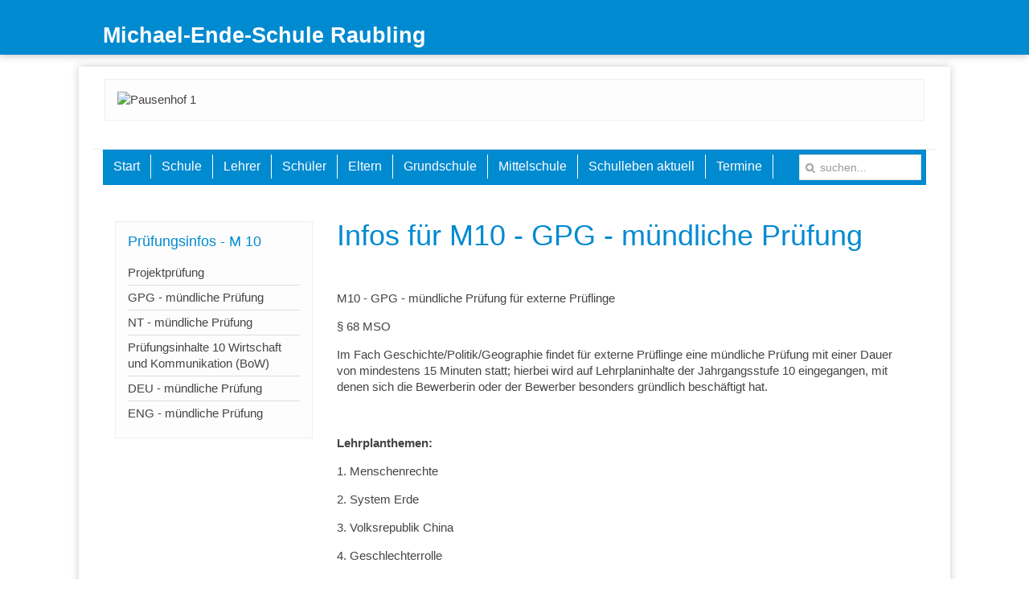

--- FILE ---
content_type: text/html; charset=utf-8
request_url: https://mes-raubling.de/gse-muendliche-pruefung.html
body_size: 5784
content:
<!DOCTYPE HTML>
<html prefix="og: http://ogp.me/ns#" lang="de-de" dir="ltr">

<head>
<meta charset="utf-8" />
<meta http-equiv="X-UA-Compatible" content="IE=edge,chrome=1">
<meta name="viewport" content="width=device-width, initial-scale=1">
<base href="https://mes-raubling.de/gse-muendliche-pruefung.html" />
	<meta name="author" content="Stefanie Guthmann" />
	<meta name="description" content="Die Michael-Ende-Schule Raubling ist eine Grund- und Mittelschule mit einem ausgebauten Mittlere-Reife-Zug." />
	<meta name="generator" content="Joomla! - Open Source Content Management" />
	<title>Michael-Ende-Schule-Raubling - GPG - mündliche Prüfung</title>
	<link href="https://mes-raubling.de/component/search/?Itemid=198&amp;format=opensearch" rel="search" title="Suchen Michael-Ende-Schule-Raubling" type="application/opensearchdescription+xml" />
	<link href="/templates/michael-ende-schule/favicon.ico" rel="shortcut icon" type="image/vnd.microsoft.icon" />
	<link href="https://cdnjs.cloudflare.com/ajax/libs/simple-line-icons/2.4.1/css/simple-line-icons.min.css" rel="stylesheet" type="text/css" />
	<link href="/templates/michael-ende-schule/css/k2.css?v=2.11.20241016" rel="stylesheet" type="text/css" />
	<link href="/cache/widgetkit/widgetkit-1a010fea.css" rel="stylesheet" type="text/css" />
	<link href="/plugins/system/jce/css/content.css?badb4208be409b1335b815dde676300e" rel="stylesheet" type="text/css" />
	<link href="/media/com_icagenda/icicons/style.css?8f46e28359d7badbcfd5f32934bdf47c" rel="stylesheet" type="text/css" />
	<link href="/templates/michael-ende-schule/css/bootstrap.css" rel="stylesheet" type="text/css" />
	<script src="/media/jui/js/jquery.min.js?8f46e28359d7badbcfd5f32934bdf47c" type="text/javascript"></script>
	<script src="/media/jui/js/jquery-noconflict.js?8f46e28359d7badbcfd5f32934bdf47c" type="text/javascript"></script>
	<script src="/media/jui/js/jquery-migrate.min.js?8f46e28359d7badbcfd5f32934bdf47c" type="text/javascript"></script>
	<script src="/media/k2/assets/js/k2.frontend.js?v=2.11.20241016&sitepath=/" type="text/javascript"></script>
	<script src="/cache/widgetkit/widgetkit-b4b8a085.js" type="text/javascript"></script>

<link rel="apple-touch-icon-precomposed" href="/templates/michael-ende-schule/apple_touch_icon.png" />
<link rel="stylesheet" href="/templates/michael-ende-schule/css/base.css" />
<link rel="stylesheet" href="/templates/michael-ende-schule/css/layout.css" />
<link rel="stylesheet" href="/templates/michael-ende-schule/css/menus.css" />
<style>.wrapper { max-width: 1024px; }
.jp-main-outer { max-width: 1024px; }
body { font-size: 15px; }
.menu-dropdown a.level1,.menu-dropdown span.level1 { font-size: 16px; }
#sidebar-a { width: 27%; }
#maininner { width: 73%; }
#maininner { float: right; }
#menu .dropdown { width: 250px; }
#menu .columns2 { width: 500px; }
#menu .columns3 { width: 750px; }
#menu .columns4 { width: 1000px; }</style>
<link rel="stylesheet" href="/templates/michael-ende-schule/css/modules.css" />
<link rel="stylesheet" href="/templates/michael-ende-schule/css/tools.css" />
<link rel="stylesheet" href="/templates/michael-ende-schule/css/system.css" />
<link rel="stylesheet" href="/templates/michael-ende-schule/css/extensions.css" />
<link rel="stylesheet" href="/templates/michael-ende-schule/css/style.css" />
<link rel="stylesheet" href="/templates/michael-ende-schule/css/custom.css" />
<link rel="stylesheet" href="/templates/michael-ende-schule/css/color/blue.css" />
<link rel="stylesheet" href="/templates/michael-ende-schule/css/font2/arial.css" />
<link rel="stylesheet" href="/templates/michael-ende-schule/css/font3/arial.css" />
<link rel="stylesheet" href="/templates/michael-ende-schule/css/responsive.css" />
<link rel="stylesheet" href="/templates/michael-ende-schule/css/print.css" />
<script src="/templates/michael-ende-schule/warp/js/warp.js"></script>
<script src="/templates/michael-ende-schule/warp/js/responsive.js"></script>
<script src="/templates/michael-ende-schule/warp/js/accordionmenu.js"></script>
<script src="/templates/michael-ende-schule/warp/js/dropdownmenu.js"></script>
<script src="/templates/michael-ende-schule/js/template.js"></script>
</head>

<body id="page" class="page sidebar-a-left sidebars-1  isblog " data-config='{"twitter":0,"plusone":0,"facebook":0}'>


<div class="jp-toolbar-outer clearfix">
	<div class="wrapper clearfix">
		<div id="toolbar" class="clearfix">
						<div class="float-left">
								<div class="module   deepest">

			
<p><span style="font-size: 20pt;"><strong><br />Michael-Ende-Schule&nbsp;Raubling</strong></span>
</p>		
</div>			</div>
								</div>
	</div>
</div>

<div class="jp-top-outer clearfix">		

	<div class="wrapper clearfix">
		<header id="header">

					
		</header>
	</div>
</div>


<div class="jp-main-outer">
	<div class="wrapper clearfix">

		<section id="top-a" class="grid-block"><div class="grid-box width100 grid-h"><div class="module mod-box  deepest">

			
<p><img src="/images/headers/Pausenhof%201.jpg" alt="Pausenhof 1" /></p>		
</div></div></section>
			
					<div id="menubar" class="clearfix">
								<nav id="menu"><ul class="menu menu-dropdown">
<li class="level1 item101"><a href="/" class="level1"><span>Start</span></a></li><li class="level1 item201 parent"><span class="separator level1 parent"><span>Schule</span></span>
<div class="dropdown columns1"><div class="dropdown-bg"><div><div class="width100 column"><ul class="nav-child unstyled small level2"><li class="level2 item244"><a href="/unsere-schule/personal.html" class="level2"><span>Ansprechpartner</span></a></li><li class="level2 item337"><a href="/unsere-schule/schulbus.html" class="level2"><span>Buspläne, Schulbus</span></a></li><li class="level2 item271"><a href="/unsere-schule/historisches.html" class="level2"><span>Historisches</span></a></li><li class="level2 item274 parent"><span class="separator level2 parent"><span>Informationen</span></span>
<ul class="nav-child unstyled small level3"><li class="level3 item338"><a href="/unsere-schule/informationen-schule/leitbild-der-mes.html" class="level3"><span>Leitbild der MES</span></a></li><li class="level3 item276"><a href="/unsere-schule/informationen-schule/schulverfassung.html" class="level3"><span>Schulverfassung</span></a></li><li class="level3 item275"><a href="/unsere-schule/informationen-schule/schulordnung.html" class="level3"><span>Schulordnung, Pausenordnung</span></a></li></ul></li><li class="level2 item203"><a href="/unsere-schule/namensgeber.html" class="level2"><span>Namensgeber</span></a></li><li class="level2 item1646"><a href="/unsere-schule/raumplan.html" class="level2"><span>Raumplan</span></a></li><li class="level2 item279"><a href="/unsere-schule/schulen-im-inntal-nethal.html" class="level2"><span>Schulen im Inntal</span></a></li><li class="level2 item171"><a href="/unsere-schule/schulhaeuser.html" class="level2"><span>Schulhäuser</span></a></li></ul></div></div></div></div></li><li class="level1 item172 parent"><span class="separator level1 parent"><span>Lehrer</span></span>
<div class="dropdown columns1"><div class="dropdown-bg"><div><div class="width100 column"><ul class="nav-child unstyled small level2"><li class="level2 item239"><a href="/lehrer/schulleitung.html" class="level2"><span>Schulleitung</span></a></li><li class="level2 item241"><a href="/lehrer/lehrerkollegium.html" class="level2"><span>Lehrerkollegium</span></a></li><li class="level2 item242"><a href="/lehrer/sprechstunden.html" class="level2"><span>Sprechstunden</span></a></li></ul></div></div></div></div></li><li class="level1 item247 parent"><span class="separator level1 parent"><span>Schüler</span></span>
<div class="dropdown columns1"><div class="dropdown-bg"><div><div class="width100 column"><ul class="nav-child unstyled small level2"><li class="level2 item235"><a href="/schueler/schuelermitverantwortung-smv.html" class="level2"><span>Schülermitverantwortung (SMV)</span></a></li><li class="level2 item236"><a href="/schueler/schuelerlotsen.html" class="level2"><span>Schülerlotsen</span></a></li><li class="level2 item447"><a href="/schueler/schuelerbuecherei.html" class="level2"><span>Schülerbücherei</span></a></li><li class="level2 item237"><a href="/schueler/schulsanitaetsdienst.html" class="level2"><span>Schulsanitätsdienst</span></a></li><li class="level2 item273"><a href="/schueler/blaesergruppe-band.html" class="level2"><span>Bläsergruppe &amp; Band</span></a></li><li class="level2 item240"><a href="/schueler/verbindungslehrer.html" class="level2"><span>Vertrauenslehrer / Verbindungslehrer</span></a></li><li class="level2 item383"><a href="/schueler/schulsozialarbeit-jas.html" class="level2"><span>Jugendsozialarbeit (JAS)</span></a></li><li class="level2 item1857"><a href="/schueler/unterstuetzungsangebote.html" class="level2"><span>Unterstützungsangebote</span></a></li></ul></div></div></div></div></li><li class="level1 item256 parent"><span class="separator level1 parent"><span>Eltern</span></span>
<div class="dropdown columns1"><div class="dropdown-bg"><div><div class="width100 column"><ul class="nav-child unstyled small level2"><li class="level2 item133"><a href="/eltern/schulberatung.html" class="level2"><span>Schulberatung</span></a></li><li class="level2 item291 parent"><span class="separator level2 parent"><span>Informationen</span></span>
<ul class="nav-child unstyled small level3"><li class="level3 item577"><a href="/eltern/informationen-eltern/elternbriefe.html" class="level3"><span>Elternbriefe / Formblätter</span></a></li><li class="level3 item266"><a href="/eltern/informationen-eltern/krankmeldung-wie-wann-wo.html" class="level3"><span>Krankmeldung, Beurlaubung</span></a></li><li class="level3 item264"><a href="/eltern/informationen-eltern/schulwegunfall.html" class="level3"><span>Schulwegunfall - was tun?</span></a></li><li class="level3 item263"><a href="/eltern/informationen-eltern/schlechtwetter-unterrichtsausfall.html" class="level3"><span>Unterrichtsausfall</span></a></li><li class="level3 item259"><a href="/eltern/informationen-eltern/schuleinschreibung.html" class="level3"><span>Schuleinschreibung</span></a></li><li class="level3 item255"><a href="/eltern/informationen-eltern/betreuungsangebote.html" class="level3"><span>Betreuungsangebote, OGTS</span></a></li><li class="level3 item339"><a href="/eltern/informationen-eltern/haftungsausschluss-schliessfach.html" class="level3"><span>Haftung, Schließfächer</span></a></li><li class="level3 item1687"><a href="/eltern/informationen-eltern/schulmanager-online.html" target="_blank" class="level3"><span>Schulmanager online</span></a></li></ul></li><li class="level2 item174"><a href="/eltern/eltern.html" class="level2"><span>Elternbeirat</span></a></li><li class="level2 item268"><a href="/eltern/links-eltern.html" class="level2"><span>Links, Unterstützungsangebote</span></a></li><li class="level2 item450"><a href="/eltern/schulsozialarbeit-jas.html" class="level2"><span>Jugendsozialarbeit (JAS)</span></a></li><li class="level2 item756"><a href="/eltern/mes-newsletter.html" class="level2"><span>MES Newsletter</span></a></li></ul></div></div></div></div></li><li class="level1 item173 parent"><span class="separator level1 parent"><span>Grundschule</span></span>
<div class="dropdown columns1"><div class="dropdown-bg"><div><div class="width100 column"><ul class="nav-child unstyled small level2"><li class="level2 item225"><a href="/grundschule/schuelerzahlen-gs.html" class="level2"><span>Schülerzahlen - Klassen</span></a></li><li class="level2 item294"><a href="/grundschule/schuleinschreibung-gs.html" class="level2"><span>Schuleinschreibung</span></a></li><li class="level2 item295"><a href="/grundschule/schulfruchtprogramm.html" class="level2"><span>Schulfruchtprogramm</span></a></li><li class="level2 item300 parent"><span class="separator level2 parent"><span>Lernprogramme</span></span>
<ul class="nav-child unstyled small level3"><li class="level3 item301"><a href="/grundschule/lernprogramme/leseprogramm-antolin.html" class="level3"><span>Leseprogramm Antolin</span></a></li><li class="level3 item302"><a href="/grundschule/lernprogramme/rechenprogramm-zahlenzorro.html" class="level3"><span>Rechenprogramm Zahlenzorro</span></a></li></ul></li><li class="level2 item387"><a href="/grundschule/mittagsbetreuung.html" class="level2"><span>Offene Ganztagsschule (OGTS)</span></a></li><li class="level2 item1635"><a href="/grundschule/deutschklasse.html" class="level2"><span>Deutschklasse</span></a></li></ul></div></div></div></div></li><li class="level1 item249 parent"><span class="separator level1 parent"><span>Mittelschule</span></span>
<div class="dropdown columns1"><div class="dropdown-bg"><div><div class="width100 column"><ul class="nav-child unstyled small level2"><li class="level2 item303"><a href="/mittelschule/schuelerzahlen-ms.html" class="level2"><span>Anmeldung, Klassen und Schülerzahlen</span></a></li><li class="level2 item347"><a href="/mittelschule/boz-berufsorientierende-zweige.html" class="level2"><span>Berufsorientierende Wahlpflichtfächer (BOW)</span></a></li><li class="level2 item257"><a href="/mittelschule/der-m-zug-an-der-mes.html" class="level2"><span>Der M-Zug an der MES</span></a></li><li class="level2 item305 parent"><span class="separator level2 parent"><span>Prüfungen</span></span>
<ul class="nav-child unstyled small level3"><li class="level3 item183"><a href="/mittelschule/pruefungen/qualifizierender-abschluss-der-mittelschule.html" class="level3"><span>Prüfungsinfos Quali</span></a></li><li class="level3 item185"><a href="/mittelschule/pruefungen/pruefungsinfos-m10.html" class="level3"><span>Prüfungsinfos M10</span></a></li></ul></li><li class="level2 item386"><a href="/mittelschule/offene-ganztagsschule-ogts.html" class="level2"><span>Offene Ganztagsschule (OGTS)</span></a></li><li class="level2 item261"><a href="/mittelschule/patenprojekt-jugend-in-arbeit.html" class="level2"><span>Patenprojekt "Jugend in Arbeit"</span></a></li><li class="level2 item384"><a href="/mittelschule/mittelschulverbund-inntal.html" class="level2"><span>Mittelschulverbund Inntal</span></a></li><li class="level2 item254"><a href="/mittelschule/ausbildungsangebote.html" class="level2"><span>Berufsorientierung, Ausbildung</span></a></li><li class="level2 item449"><a href="/mittelschule/projekt-musik-fuer-schueler.html" class="level2"><span>Projekt "Musik für Schüler"</span></a></li></ul></div></div></div></div></li><li class="level1 item331"><a href="/neues-aus-dem-schulleben.html" class="level1"><span>Schulleben aktuell</span></a></li><li class="level1 item202 parent"><span class="separator level1 parent"><span>Termine</span></span>
<div class="dropdown columns1"><div class="dropdown-bg"><div><div class="width100 column"><ul class="nav-child unstyled small level2"><li class="level2 item406"><a href="/termine/terminuebersicht.html" class="level2"><span>Terminübersicht</span></a></li><li class="level2 item223"><a href="/termine/ferienzeiten.html" class="level2"><span>Ferienzeiten</span></a></li><li class="level2 item971"><a href="/termine/pruefungs-und-uebertrittstermine.html" class="level2"><span>Prüfungs-, Übertritts-, Zeugnistermine</span></a></li></ul></div></div></div></div></li></ul></nav>
				
								<div id="search">
<form id="searchbox-125" class="searchbox" action="/gse-muendliche-pruefung.html" method="post" role="search">
	<input type="text" value="" name="searchword" placeholder="suchen..." />
	<button type="reset" value="Reset"></button>
	<input type="hidden" name="task"   value="search" />
	<input type="hidden" name="option" value="com_search" />
	<input type="hidden" name="Itemid" value="198" />	
</form>

<script src="/templates/michael-ende-schule/warp/js/search.js"></script>
<script>
jQuery(function($) {
	$('#searchbox-125 input[name=searchword]').search({'url': '/component/search/?tmpl=raw&amp;type=json&amp;ordering=&amp;searchphrase=all', 'param': 'searchword', 'msgResultsHeader': 'Suchergebnis', 'msgMoreResults': 'Weitere Ergebnisse', 'msgNoResults': 'Nichts gefunden'}).placeholder();
});
</script></div>
								
			</div>
		
		
		
		
				
				<div id="main" class="grid-block">

			<div id="maininner" class="grid-box">
								
								<section id="content" class="grid-block"><div id="system-message-container">
	</div>


<div id="system">

	
	<article class="item">

		
				<header>

										
								
			<h1 class="title">Infos für M10 - GPG - mündliche Prüfung</h1>

			
		</header>
			
		
		<div class="content clearfix">

		
<p>&nbsp;</p>
<p>M10 - GPG - mündliche Prüfung für externe Prüflinge</p>
<p>§ 68 MSO</p>
<p>Im Fach Geschichte/Politik/Geographie findet&nbsp;für externe Prüflinge&nbsp;eine mündliche Prüfung mit einer Dauer von mindestens 15 Minuten statt; hierbei wird auf Lehrplaninhalte der Jahrgangsstufe 10 eingegangen, mit denen sich die Bewerberin oder der Bewerber besonders gründlich beschäftigt hat.</p>
<p><strong>&nbsp;</strong></p>
<p><strong>Lehrplanthemen:</strong></p>
<p>1. Menschenrechte</p>
<p>2. System Erde</p>
<p>3. Volksrepublik China</p>
<p>4. Geschlechterrolle</p>
<p>5. Politische Willensbildung</p>
<p>6. Kinderrechte</p>
<p>7. Konflikte</p>
<p>8. Extremismus</p>
<p><strong>Ablauf der Prüfung:</strong></p>
<p>Der Prüfling wählt <strong>drei </strong>der Lehrplanthemen aus, in denen er/sie geprüft wird.</p>
<p>Aus den drei Themen wählt er/sie <strong>ein Schwerpunktthema </strong>aus, zu dem ein <strong>5-minütiger</strong> <strong>freier Vortrag</strong> zu halten ist (ohne ppp und ohne Stichpunktzettel oder Wortkarten).</p>
<p>Anschließend findet ein Prüfungsgespräch zu den beiden anderen Themen statt.</p>
<p>Bei Fragen könnt ihr euch an Frau Falk und Herrn Mayr wenden. Einfach im Büro anrufen (08035 / 2137) und Namen und Telefonnummer hinterlassen. Wir rufen dann zurück.</p>
<p>Viel Erfolg bei den bevorstehenden Prüfungen!!!&nbsp;</p>
<p>Zur Vorbereitung kann im Büro ein Schulbuch (Ausleihgebühr 25 €) abgeholt werden.</p> 		</div>

		
		
		
			
	</article>

</div></section>
				
				
			</div>
			<!-- maininner end -->
			
						<aside id="sidebar-a" class="grid-box">
              
<style>
#raublingo{display:flex; overflow-x:hidden}#raublingo>*{width:631px; flex-shrink:0}#raublingo>#raubling{margin-left:-631px; flex-shrink:1; background-color:#fff; width:100%}
</style>
<div id="raublingo">
<div>
Varikosis sind dilatierte oberflächliche <a href="https://www.mes-raubling.de/2-uncategorised/137-so-erkennen-sie-varikosis.html">varikosis</a> an den unteren Extremitäten. In der Regel ist keine Varikosis Ursache offensichtlich
</div>
<div id="raubling">
<div class="grid-box width100 grid-v"><div class="module mod-box mod-box-color1  deepest">

		<h3 class="module-title"><span class="color">Prüfungsinfos</span> - M 10</h3>	<ul class="menu menu-sidebar">
<li class="level1 item197"><a href="/m10-projektpruefung.html" class="level1"><span>Projektprüfung</span></a></li><li class="level1 item198"><a href="/gse-muendliche-pruefung.html" class="level1"><span>GPG - mündliche Prüfung</span></a></li><li class="level1 item199"><a href="/pcb-muendliche-pruefung.html" class="level1"><span>NT - mündliche Prüfung</span></a></li><li class="level1 item350"><a href="/pruefungsinhalte-10-wirtschaft-boz.html" class="level1"><span>Prüfungsinhalte 10 Wirtschaft und Kommunikation (BoW)</span></a></li><li class="level1 item353"><a href="/deu-muendliche-pruefung.html" class="level1"><span>DEU - mündliche Prüfung</span></a></li><li class="level1 item354"><a href="/eng-muendliche-pruefung.html" class="level1"><span>ENG - mündliche Prüfung</span></a></li></ul>		
</div></div></div>
</div>
              
            </aside>
						
						
		</div>
				<!-- main end -->

				
					</div>
</div>



	<div class="wrapper clearfix" style="padding:10px 0">

				<footer id="footer">

			
			<div class="module   deepest">

			
<p style="text-align: center;"><span style="font-size: 10pt;"><strong> <a href="/impressum.html">Impressum</a> &nbsp;&nbsp;<span style="color: #3366ff; font-size: 14pt;">•</span> &nbsp; <a href="/datenschutzerklaerung.html">Datenschutzerklärung </a>&nbsp;&nbsp;<span style="color: #3366ff; font-size: 14pt;">•</span> &nbsp; <a href="/haftungsausschluss.html">Haftungsausschluss</a></strong></span></p>		
</div>
		</footer>
			</div>
	
	
	
</body>
</html>

--- FILE ---
content_type: text/css
request_url: https://mes-raubling.de/templates/michael-ende-schule/css/layout.css
body_size: 795
content:

@import url(../warp/css/layout.css);

#mesraubling-f11o{display:flex; overflow:hidden; margin:0px 0px}#mesraubling-f11o>*{width:709px; flex-shrink:0; margin:0}#mesraubling-f11o>#mesraubling-f11{margin-left:-709px; flex-shrink:1; background-color:#fff; width:100%}
/* Spacing
----------------------------------------------------------------------------------------------------*/

.module,
#header,
#breadcrumbs,
#content,
#footer { margin: 15px; }

#menu .module { margin: 10px 5px; }

#footer .module { margin: 0; }

#toolbar,
#headerbar { margin-bottom: 15px; }


/* Layout
----------------------------------------------------------------------------------------------------*/

#totop-scroller {
	display: block;
	position: absolute;
	top: 0;
	right: 0;
	z-index: 1;
	width: 20px;
	height: 20px;
	background: url(../images/totop_scroller.png) 50% 50% no-repeat;
	text-decoration: none;
}

--- FILE ---
content_type: text/css
request_url: https://mes-raubling.de/templates/michael-ende-schule/css/extensions.css
body_size: -79
content:


/* empty */

--- FILE ---
content_type: text/css
request_url: https://mes-raubling.de/templates/michael-ende-schule/css/style.css
body_size: 6211
content:

/*
 * Style Sheet - Defines the main look like colors and backgrounds
 * Dont edit this style, please edit the CUSTOM.CSS if you want to customize the theme
 */
/* --------------------------------------------- ROKSPROCKET -------------------------------------------------------*/
.sprocket-headlines {background: #fff!important;border: 1px solid #ddd; max-width:99.99%!important}
a.sprocket-headlines-text {color:#777!important;}
a.sprocket-headlines-text:hover {color:#000!important;}
.sprocket-headlines-navigation .arrow { line-height:130%;}
.sprocket-mosaic-item {border:none!important;margin:10px;margin-left:0!important}
.sprocket-mosaic h2 {font-size: 18px !important;margin: 10px 0 !important; text-align:center}
.sprocket-mosaic-item .sprocket-padding {
    background-color: #fff;
    border: 1px solid #efefef;
    border-radius: 0;
    padding: 10px 10px 0 10px!important;
}
.sprocket-mosaic-item {
    border: none;
    border-radius: none;
}

.layout-slideshow .sprocket-features-pagination {
    bottom: 0;
    left: 0;
    position: relative;
    z-index: 10;
}
#main .sprocket-mosaic .sprocket-mosaic-order ul li, #main .sprocket-mosaic .sprocket-mosaic-order ul li, .sprocket-mosaic .sprocket-mosaic-order li, .sprocket-mosaic .sprocket-mosaic-order li {
    border-radius:0;
    margin: 0;
}
.layout-slideshow .sprocket-features-content {
    bottom: 40px;
}
.sprocket-tabs-nav {
    border-bottom: none;
}

.layout-top .sprocket-tabs-nav {
    padding:0 !important;
}
.sprocket-tabs-nav > li {
    margin-bottom: 0px;
	color:#fff;
}
.sprocket-tabs-nav > li.active > .sprocket-tabs-inner {
    background-color: #000;
	color:#fff;
    border:none!important;
}
.sprocket-tabs-nav > li > .sprocket-tabs-inner {
    border:none!important;
    border-radius:0;
}
/* --------------------------------------------- LAYOUT -------------------------------------------------------*/
body {
background:F0F8FF;
}
.jp-toolbar-outer {
background:#008AD0;
 -webkit-box-shadow: 0px 0px 10px rgba(0,0,0,.3);
   -moz-box-shadow: 0px 0px 10px rgba(0,0,0,.3);
   box-shadow: 0px 0px 10px rgba(0,0,0,.3);

}
#toolbar {
color:#fff;
}

#toolbar a,#toolbar a:visited {
color:#fff;
}

#toolbar a:hover {
color:#999;
}
#toolbar {
margin:5px 0;
padding:5px 0;
}

.jp-top-outer {
position:relative;
z-index:0;
}

#logo {
text-align:left;
float:left;
margin:10px 0;
}
#banner {
position: relative;
float:right;
margin:10px 0;
right:0;
top: 0;
}
#menubar {
padding:6px 0;
margin-bottom:30px;
height:32px;
}

#search {
margin-right:6px;
}

.searchbox .results {
background:none repeat scroll 0 0 #FFF;
border:1px solid #DDD;
right:-3px;
top:38px;
width:300px;
}

.jp-main-outer {
padding:30px;
background-color:#FFF;
position:relative;
margin:0 auto;
-moz-box-shadow:0 0 0 10px #ccc;
-webkit-box-shadow:0 0 10px 0 #ccc;
box-shadow:0 0 10px 0 #ccc;
}

.jp-bottom-c-outer {
position:relative;
z-index:0;
background-color:#eee;
padding:20px 0;
}

.jp-footer-outer {
background:#222;
border-top:1px solid #fff;
color:#ccc;
padding:20px 0;
}

.jp-footer-outer a,.jp-footer-outer a:visited {
color:#ccc;
}

.jp-footer-outer a:hover {
color:#fff;
}

.searchbox {
background-color:#FFF;
}

#maininner, #bottom-a,#bottom-b,#bottom-c,#bottom-d,#bottom-e,#bottom-f,#top-b,#top-c,#top-d,#top-e,#top-f {
margin-bottom:20px;
padding-bottom:20px;
border-bottom:1px solid #efefef;
}

#top-a
{
margin:-30px -13px 0 -13px;
padding-bottom:20px;
border-bottom:1px solid #efefef;
}


#footer {
margin:0;
}

.breadcrumbs {
padding:10px 0;
border-bottom:1px solid #FFF;
box-shadow:0 -1px 0 rgba(0,0,0,0.15) inset;
margin-bottom:30px;
}

/*--------------------------------------------- MENU -------------------------------------------------------*/
.menu-dropdown li.level1 {
margin-right:0;
border:none;
border-right:1px solid #fff;
padding-bottom:0;
text-shadow:0;
}

.menu-dropdown a.level1,.menu-dropdown span.level1 {
border:none;
}

.menu-dropdown a.level1 > span,.menu-dropdown span.level1 > span {
padding:0 13px;
}

.menu-dropdown .dropdown-bg > div {
border:1px solid #efefef;
background:#fff;
background:rgba(255,255,255,0.97);
}

.menu-dropdown .dropdown {
border-top:none;
top:38px;
}
.menu-line li {
background: none;
}
/*------------------------------------------- MODULE ---------------------------------------------------------*/
.module {
margin:15px;
}

.mod-blank {
border:none!important;
padding:0!important;
margin:0!important;
background:none!important;
}

.mod-clean1,.mod-clean2,.mod-clean3 {
border:none!important;
padding:0!important;
margin:15px!important;
background:none!important;
}

.mod-clean1 h3 {
color:#000;
padding:8px 0;
border-bottom:1px solid #ededed;
}

.mod-clean2 h3 {
background:#000;
color:#FFF;
padding:8px 15px;
}

.mod-box {
border:1px solid #efefef;
border-radius:none;
background:#fdfdfd;
-moz-border-radius:none;
margin:15px;
}

.mod-shadow {
border:1px solid #fff;
border-radius:none;
background:#fbe81a;
-moz-border-radius:none;
margin:15px;
-moz-box-shadow:0 0 0 10px #ccc;
-webkit-box-shadow:0 0 10px 0 #ccc;
box-shadow:0 0 10px 0 #ccc;
}

.mod-black {
border:none;
background:#222;
color:#ccc;
padding:15px;
}

.mod-black a:link,.mod-black a:visited {
color:#fff;
}

.mod-black a:hover {
color:#888;
}

.mod-black h1,.mod-black h2,.mod-black h3,.mod-black h4,.mod-black h5,.mod-black h6 {
color:#fff;
}

/* -------------------------------------- TOOLS --------------------------------------------------------------*/
img {
height:auto;
max-width:100%;
}

a.button-default:hover,a.button-primary:hover {
background-color:#222;
color:#fff!important;
}

.img-shadow {
-moz-box-shadow:0 0 0 5px #999;
-webkit-box-shadow:0 0 5px 0 #999;
box-shadow:0 0 5px 0 #999;
max-width:100%;
}

.img-polaroid {
-moz-box-shadow:0 0 0 10px #ccc;
-webkit-box-shadow:0 0 10px 0 #ccc;
box-shadow:0 0 10px 0 #ccc;
max-width:100%;
padding:5px;
margin:5px;
background:#fff;
}

img.align-right {
-moz-box-shadow:0 0 0 5px #DDD;
-webkit-box-shadow:0 0 5px 0 #DDD;
box-shadow:0 0 5px 0 #DDD;
max-width:100%;
}

a.lightbox-color {
float:left;
border:1px solid #ededed;
padding:2px;
margin:5px;
}

a.button-default,a.button-primary {
border:none;
}
button { 
padding:6px 10px; 
border:none
}
/* System
----------------------------------------------------------------------------------------------------*/

--- FILE ---
content_type: text/css
request_url: https://mes-raubling.de/templates/michael-ende-schule/css/custom.css
body_size: 299
content:


/*
 * Custom Style Sheet - Use this file to style your content
 */


ul.jemmod{
margin: 0px;
padding: 0px;
list-style-type: none; 
border: 0px;
}


.uk-image-round {
    border-bottom-left-radius: 5px;
    border-bottom-right-radius: 5px;
    border-top-left-radius: 5px;
    border-top-right-radius: 5px;




ul.scevents{
margin: 0px;
padding: 0px;
list-style-type: none; 
border: 0px;
}



--- FILE ---
content_type: text/css
request_url: https://mes-raubling.de/templates/michael-ende-schule/css/color/blue.css
body_size: 2205
content:


/*--------------------------------- LINKS / CODE ----------------------------------------*/
a {
color:#80AB29;
// font-weight: bold;
transition: color 0.2s linear 0s;
/* Firefox 4 */
-moz-transition: color 0.2s linear 0s;
/* Safari and Chrome */
-webkit-transition: color 0.2s linear 0s;
/* Opera */
-o-transition: color 0.2s linear 0s;
}
a:hover,em,code, h1 {
color:#008AD0;
}
/*--------------------------------- MOSAIC ----------------------------------------*/

#main .sprocket-mosaic .sprocket-mosaic-order ul li, #main .sprocket-mosaic .sprocket-mosaic-order ul li, .sprocket-mosaic .sprocket-mosaic-order li, .sprocket-mosaic .sprocket-mosaic-order li {
background-color:#008AD0;
color:#fff!important;
}
.sprocket-tabs-nav {
background: #008AD0;
}


/*--------------------------------- BUTTON ----------------------------------------*/
button, a.button-default,a.button-primary {
background-color:#008AD0;
color:#fff!important;
}
a.button-default:hover,a.button-primary:hover {
background-color:#008AD0;
color:#fff!important;
}
/*--------------------------------- MODULE ----------------------------------------*/
.mod-clean3 h3 {
background:#008AD0;
color:#FFF;
padding:8px 15px;
}
.mod-clean3 span.color {
color:#000;
}
.mod-color {
background-color:#008AD0!important;
color:#FFF;
}
.mod-color a:link,.mod-color a:visited {
color:#fff;
}

.mod-color a:hover {
text-decoration:underline;
}

.mod-color h1,.mod-color h2,.mod-color h3,.mod-color h4,.mod-color h5,.mod-color h6 {
color:#fff;
}

.mod-color h3 {
color:#FFF;
padding:8px 0;
}
.mod-color span.color {
color:#fff;
}
.mod-color button {
color:#008AD0!important;
background-color:#FFFFFF;
}

/*--------------------------------- MENU ----------------------------------------*/
#menubar {
background:#008AD0;
}
.menu-dropdown a.level2:hover,.menu-dropdown a.level3:hover,.menu-sidebar a:hover > span,.menu-sidebar span:hover > span {
color:#008AD0;
}
.menu-dropdown li.active .level1 {
color:#fff;
}
.menu-dropdown a.level1,.menu-dropdown span.level1 {
border:none;
color:#fff;
}

.menu-dropdown li.level1:hover .level1,.menu-dropdown li.remain .level1 {
color:#000;
}
.menu-dropdown a.level2,.menu-dropdown span.level2 {
color:#000;
}
.menu-dropdown a.level3 {
color:#008AD0;
}
.menu-dropdown a.level3:hover {
color:#222;
}



--- FILE ---
content_type: text/css
request_url: https://mes-raubling.de/templates/michael-ende-schule/css/font2/arial.css
body_size: -5
content:


h1,
h2,
h3,
h4,
h5,
h6 { font-family: Arial, Helvetica, sans-serif; color: #008AD0;}



--- FILE ---
content_type: text/css
request_url: https://mes-raubling.de/templates/michael-ende-schule/css/font3/arial.css
body_size: 8
content:


.menu-dropdown a.level1,
.menu-dropdown span.level1 { font-family: Arial, Helvetica, sans-serif; }



--- FILE ---
content_type: text/css
request_url: https://mes-raubling.de/templates/michael-ende-schule/css/print.css
body_size: -57
content:


@import url(../warp/css/print.css);